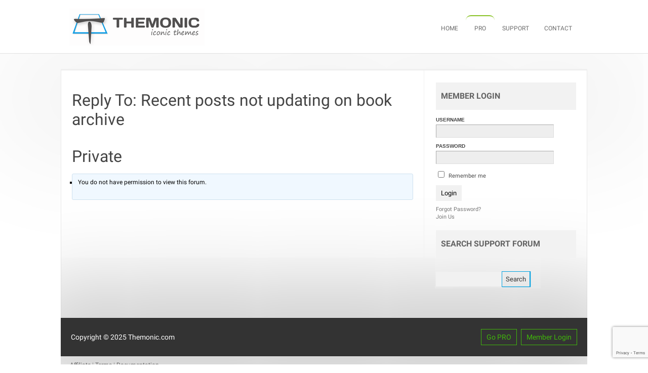

--- FILE ---
content_type: text/html; charset=utf-8
request_url: https://www.google.com/recaptcha/api2/anchor?ar=1&k=6LdNWsgUAAAAAN2fvEJ9lw6ANkRG8NypsoTqyQQP&co=aHR0cHM6Ly90aGVtb25pYy5jb206NDQz&hl=en&v=TkacYOdEJbdB_JjX802TMer9&size=invisible&anchor-ms=20000&execute-ms=15000&cb=5xdjg2ixl4zn
body_size: 45006
content:
<!DOCTYPE HTML><html dir="ltr" lang="en"><head><meta http-equiv="Content-Type" content="text/html; charset=UTF-8">
<meta http-equiv="X-UA-Compatible" content="IE=edge">
<title>reCAPTCHA</title>
<style type="text/css">
/* cyrillic-ext */
@font-face {
  font-family: 'Roboto';
  font-style: normal;
  font-weight: 400;
  src: url(//fonts.gstatic.com/s/roboto/v18/KFOmCnqEu92Fr1Mu72xKKTU1Kvnz.woff2) format('woff2');
  unicode-range: U+0460-052F, U+1C80-1C8A, U+20B4, U+2DE0-2DFF, U+A640-A69F, U+FE2E-FE2F;
}
/* cyrillic */
@font-face {
  font-family: 'Roboto';
  font-style: normal;
  font-weight: 400;
  src: url(//fonts.gstatic.com/s/roboto/v18/KFOmCnqEu92Fr1Mu5mxKKTU1Kvnz.woff2) format('woff2');
  unicode-range: U+0301, U+0400-045F, U+0490-0491, U+04B0-04B1, U+2116;
}
/* greek-ext */
@font-face {
  font-family: 'Roboto';
  font-style: normal;
  font-weight: 400;
  src: url(//fonts.gstatic.com/s/roboto/v18/KFOmCnqEu92Fr1Mu7mxKKTU1Kvnz.woff2) format('woff2');
  unicode-range: U+1F00-1FFF;
}
/* greek */
@font-face {
  font-family: 'Roboto';
  font-style: normal;
  font-weight: 400;
  src: url(//fonts.gstatic.com/s/roboto/v18/KFOmCnqEu92Fr1Mu4WxKKTU1Kvnz.woff2) format('woff2');
  unicode-range: U+0370-0377, U+037A-037F, U+0384-038A, U+038C, U+038E-03A1, U+03A3-03FF;
}
/* vietnamese */
@font-face {
  font-family: 'Roboto';
  font-style: normal;
  font-weight: 400;
  src: url(//fonts.gstatic.com/s/roboto/v18/KFOmCnqEu92Fr1Mu7WxKKTU1Kvnz.woff2) format('woff2');
  unicode-range: U+0102-0103, U+0110-0111, U+0128-0129, U+0168-0169, U+01A0-01A1, U+01AF-01B0, U+0300-0301, U+0303-0304, U+0308-0309, U+0323, U+0329, U+1EA0-1EF9, U+20AB;
}
/* latin-ext */
@font-face {
  font-family: 'Roboto';
  font-style: normal;
  font-weight: 400;
  src: url(//fonts.gstatic.com/s/roboto/v18/KFOmCnqEu92Fr1Mu7GxKKTU1Kvnz.woff2) format('woff2');
  unicode-range: U+0100-02BA, U+02BD-02C5, U+02C7-02CC, U+02CE-02D7, U+02DD-02FF, U+0304, U+0308, U+0329, U+1D00-1DBF, U+1E00-1E9F, U+1EF2-1EFF, U+2020, U+20A0-20AB, U+20AD-20C0, U+2113, U+2C60-2C7F, U+A720-A7FF;
}
/* latin */
@font-face {
  font-family: 'Roboto';
  font-style: normal;
  font-weight: 400;
  src: url(//fonts.gstatic.com/s/roboto/v18/KFOmCnqEu92Fr1Mu4mxKKTU1Kg.woff2) format('woff2');
  unicode-range: U+0000-00FF, U+0131, U+0152-0153, U+02BB-02BC, U+02C6, U+02DA, U+02DC, U+0304, U+0308, U+0329, U+2000-206F, U+20AC, U+2122, U+2191, U+2193, U+2212, U+2215, U+FEFF, U+FFFD;
}
/* cyrillic-ext */
@font-face {
  font-family: 'Roboto';
  font-style: normal;
  font-weight: 500;
  src: url(//fonts.gstatic.com/s/roboto/v18/KFOlCnqEu92Fr1MmEU9fCRc4AMP6lbBP.woff2) format('woff2');
  unicode-range: U+0460-052F, U+1C80-1C8A, U+20B4, U+2DE0-2DFF, U+A640-A69F, U+FE2E-FE2F;
}
/* cyrillic */
@font-face {
  font-family: 'Roboto';
  font-style: normal;
  font-weight: 500;
  src: url(//fonts.gstatic.com/s/roboto/v18/KFOlCnqEu92Fr1MmEU9fABc4AMP6lbBP.woff2) format('woff2');
  unicode-range: U+0301, U+0400-045F, U+0490-0491, U+04B0-04B1, U+2116;
}
/* greek-ext */
@font-face {
  font-family: 'Roboto';
  font-style: normal;
  font-weight: 500;
  src: url(//fonts.gstatic.com/s/roboto/v18/KFOlCnqEu92Fr1MmEU9fCBc4AMP6lbBP.woff2) format('woff2');
  unicode-range: U+1F00-1FFF;
}
/* greek */
@font-face {
  font-family: 'Roboto';
  font-style: normal;
  font-weight: 500;
  src: url(//fonts.gstatic.com/s/roboto/v18/KFOlCnqEu92Fr1MmEU9fBxc4AMP6lbBP.woff2) format('woff2');
  unicode-range: U+0370-0377, U+037A-037F, U+0384-038A, U+038C, U+038E-03A1, U+03A3-03FF;
}
/* vietnamese */
@font-face {
  font-family: 'Roboto';
  font-style: normal;
  font-weight: 500;
  src: url(//fonts.gstatic.com/s/roboto/v18/KFOlCnqEu92Fr1MmEU9fCxc4AMP6lbBP.woff2) format('woff2');
  unicode-range: U+0102-0103, U+0110-0111, U+0128-0129, U+0168-0169, U+01A0-01A1, U+01AF-01B0, U+0300-0301, U+0303-0304, U+0308-0309, U+0323, U+0329, U+1EA0-1EF9, U+20AB;
}
/* latin-ext */
@font-face {
  font-family: 'Roboto';
  font-style: normal;
  font-weight: 500;
  src: url(//fonts.gstatic.com/s/roboto/v18/KFOlCnqEu92Fr1MmEU9fChc4AMP6lbBP.woff2) format('woff2');
  unicode-range: U+0100-02BA, U+02BD-02C5, U+02C7-02CC, U+02CE-02D7, U+02DD-02FF, U+0304, U+0308, U+0329, U+1D00-1DBF, U+1E00-1E9F, U+1EF2-1EFF, U+2020, U+20A0-20AB, U+20AD-20C0, U+2113, U+2C60-2C7F, U+A720-A7FF;
}
/* latin */
@font-face {
  font-family: 'Roboto';
  font-style: normal;
  font-weight: 500;
  src: url(//fonts.gstatic.com/s/roboto/v18/KFOlCnqEu92Fr1MmEU9fBBc4AMP6lQ.woff2) format('woff2');
  unicode-range: U+0000-00FF, U+0131, U+0152-0153, U+02BB-02BC, U+02C6, U+02DA, U+02DC, U+0304, U+0308, U+0329, U+2000-206F, U+20AC, U+2122, U+2191, U+2193, U+2212, U+2215, U+FEFF, U+FFFD;
}
/* cyrillic-ext */
@font-face {
  font-family: 'Roboto';
  font-style: normal;
  font-weight: 900;
  src: url(//fonts.gstatic.com/s/roboto/v18/KFOlCnqEu92Fr1MmYUtfCRc4AMP6lbBP.woff2) format('woff2');
  unicode-range: U+0460-052F, U+1C80-1C8A, U+20B4, U+2DE0-2DFF, U+A640-A69F, U+FE2E-FE2F;
}
/* cyrillic */
@font-face {
  font-family: 'Roboto';
  font-style: normal;
  font-weight: 900;
  src: url(//fonts.gstatic.com/s/roboto/v18/KFOlCnqEu92Fr1MmYUtfABc4AMP6lbBP.woff2) format('woff2');
  unicode-range: U+0301, U+0400-045F, U+0490-0491, U+04B0-04B1, U+2116;
}
/* greek-ext */
@font-face {
  font-family: 'Roboto';
  font-style: normal;
  font-weight: 900;
  src: url(//fonts.gstatic.com/s/roboto/v18/KFOlCnqEu92Fr1MmYUtfCBc4AMP6lbBP.woff2) format('woff2');
  unicode-range: U+1F00-1FFF;
}
/* greek */
@font-face {
  font-family: 'Roboto';
  font-style: normal;
  font-weight: 900;
  src: url(//fonts.gstatic.com/s/roboto/v18/KFOlCnqEu92Fr1MmYUtfBxc4AMP6lbBP.woff2) format('woff2');
  unicode-range: U+0370-0377, U+037A-037F, U+0384-038A, U+038C, U+038E-03A1, U+03A3-03FF;
}
/* vietnamese */
@font-face {
  font-family: 'Roboto';
  font-style: normal;
  font-weight: 900;
  src: url(//fonts.gstatic.com/s/roboto/v18/KFOlCnqEu92Fr1MmYUtfCxc4AMP6lbBP.woff2) format('woff2');
  unicode-range: U+0102-0103, U+0110-0111, U+0128-0129, U+0168-0169, U+01A0-01A1, U+01AF-01B0, U+0300-0301, U+0303-0304, U+0308-0309, U+0323, U+0329, U+1EA0-1EF9, U+20AB;
}
/* latin-ext */
@font-face {
  font-family: 'Roboto';
  font-style: normal;
  font-weight: 900;
  src: url(//fonts.gstatic.com/s/roboto/v18/KFOlCnqEu92Fr1MmYUtfChc4AMP6lbBP.woff2) format('woff2');
  unicode-range: U+0100-02BA, U+02BD-02C5, U+02C7-02CC, U+02CE-02D7, U+02DD-02FF, U+0304, U+0308, U+0329, U+1D00-1DBF, U+1E00-1E9F, U+1EF2-1EFF, U+2020, U+20A0-20AB, U+20AD-20C0, U+2113, U+2C60-2C7F, U+A720-A7FF;
}
/* latin */
@font-face {
  font-family: 'Roboto';
  font-style: normal;
  font-weight: 900;
  src: url(//fonts.gstatic.com/s/roboto/v18/KFOlCnqEu92Fr1MmYUtfBBc4AMP6lQ.woff2) format('woff2');
  unicode-range: U+0000-00FF, U+0131, U+0152-0153, U+02BB-02BC, U+02C6, U+02DA, U+02DC, U+0304, U+0308, U+0329, U+2000-206F, U+20AC, U+2122, U+2191, U+2193, U+2212, U+2215, U+FEFF, U+FFFD;
}

</style>
<link rel="stylesheet" type="text/css" href="https://www.gstatic.com/recaptcha/releases/TkacYOdEJbdB_JjX802TMer9/styles__ltr.css">
<script nonce="Si_tABL0trVXYdHUbbcVbA" type="text/javascript">window['__recaptcha_api'] = 'https://www.google.com/recaptcha/api2/';</script>
<script type="text/javascript" src="https://www.gstatic.com/recaptcha/releases/TkacYOdEJbdB_JjX802TMer9/recaptcha__en.js" nonce="Si_tABL0trVXYdHUbbcVbA">
      
    </script></head>
<body><div id="rc-anchor-alert" class="rc-anchor-alert"></div>
<input type="hidden" id="recaptcha-token" value="[base64]">
<script type="text/javascript" nonce="Si_tABL0trVXYdHUbbcVbA">
      recaptcha.anchor.Main.init("[\x22ainput\x22,[\x22bgdata\x22,\x22\x22,\[base64]/[base64]/[base64]/eihOLHUpOkYoTiwwLFt3LDIxLG1dKSxwKHUsZmFsc2UsTixmYWxzZSl9Y2F0Y2goYil7ayhOLDI5MCk/[base64]/[base64]/Sy5MKCk6Sy5UKSxoKS1LLlQsYj4+MTQpPjAsSy51JiYoSy51Xj0oSy5vKzE+PjIpKihiPDwyKSksSy5vKSsxPj4yIT0wfHxLLlYsbXx8ZClLLko9MCxLLlQ9aDtpZighZClyZXR1cm4gZmFsc2U7aWYoaC1LLkg8KEsuTj5LLkYmJihLLkY9Sy5OKSxLLk4tKE4/MjU1Ono/NToyKSkpcmV0dXJuIGZhbHNlO3JldHVybiEoSy52PSh0KEssMjY3LChOPWsoSywoSy50TD11LHo/NDcyOjI2NykpLEsuQSkpLEsuUC5wdXNoKFtKRCxOLHo/[base64]/[base64]/bmV3IFhbZl0oQlswXSk6Vz09Mj9uZXcgWFtmXShCWzBdLEJbMV0pOlc9PTM/bmV3IFhbZl0oQlswXSxCWzFdLEJbMl0pOlc9PTQ/[base64]/[base64]/[base64]/[base64]/[base64]\\u003d\\u003d\x22,\[base64]\x22,\x22RUhcPcKWbGPDssKJecOGacOaw7Euw6JLWhwnR8ORwpLDmys/[base64]/DsMOXR8K/flFveE0nw7hlU8KNwqzDnGVTJMKjwoAjw5UIDXzChF1fe20RADvCp1FXag3DsTDDk1dCw5/DnU1/w4jCv8KuU2VFwo7CmMKow5FEw4N9w7RVesOnwqzCohbDmlfChG9dw6TDs0rDl8Ktwpc+wrk/[base64]/DijRuwpB6N1TCvsKmw7jDlcORdWXCqDzCpsKVHsOSF3skwpvDqMOOwozCkXEuDcOLAsOAwpXCkVbCujXDllXCmzLCrQdmAMK3M0V2BCIuwppIe8OMw6cqS8K/Yy04amLDiDzClMKyEwfCrAQTLcKrJVHDq8OdJU/DkcOJQcO5Ohguw43DmsOidQLCgMOqf2XDrVs1wpJLwrpjwqU+wp4jwp0Pe3zDglnDuMODIDcIMDvCkMKowrkKNUPCvcOuah3CuQ3DocKOI8K3CcK0CMO9w5NUwqvDjmbCkhzDjDI/w7rCoMKATQxdw41uasOzcMOSw7JUH8OyN2VhXmN7wpkwGzzCtzTCsMOkXlPDq8Odwp7DmMKKGi0WwqjCmsOUw43CuWLCnBsAXyBzLsKbLcOnIcOAVsKswpQ8wpjCj8O9EcKCZA3DqzUdwr4UUsKqwozDh8KDwpEgwqNLAH7Ch0HDmw/Di1LCsj5nwoEPKRcfFFBOw6s/A8KkwoHDrG7Cl8ONFEnDrhDCizXCjV5uZGsrQiYvwr8mV8KIQcOTw7ZtQiDChsO/[base64]/w6gQKUPCksKRwohOAGzDiMOrw5bCu8Oew4BHwr1mdFjDlTvCtTPCocO4w4rCuj8sXsKBwqHDklJNKxnCsQYRw7JoLsK4cndpRE7CvkBzw4VewqnDhAjDgVEpwrtfCE/CmX3CqcO0w6sFbWfDlcOBwo7CgsOIwolkYMO8ZhHDlcORADBKw70dSwptX8OiOsKLHWzDizQ+eG7CtHYXwpFYPUbDm8O9McO+wrLDjXTCjMOTw53CssK6GhoowrXCh8Kuwqp6wr92CMKFGcOYb8Ocw6xSwqrDqT/DrMOzOwjCszbDucKTOEbDmsODQsKrw5TClsOgwrcMwqpafVDDmMOvIHwfwpLCjinCs1/[base64]/[base64]/DmErCsMOhw7ckbMOcRkgswqMiHsOXFAYsw5bCp8Krw4PCpsK+w7YhesK2wpHDoQjDqsORdsOXHRzClcOtWxHCgsKpw6FXwrPClcOOwpwXMgfCkMKEVw42w4XCsT1Cw4TDs0BValE3w4tUwpAUa8O/DnTChl/CnsOUwpnCtjJjw5HDr8K2w6zCk8OyW8O5X0zClcKpwprCgMOew5tKwqTDnTYDcWpww5zDrcK3GwYiHsKow7tERkzCoMOyGHbCpF0Xwo4/wpFVw4NPFgI/w6HDrsKbFj3DpzEuworClChZd8K7w5PCgMKAw6Jvw7x1TcOJcV7ClQHDpmsUO8KHwq0jw4bDtil9wrY3TMKrw7fCq8KAED/Dm3lFw4vCp0d0wpBEZETDkDXCnMKXw7nDh2jCmSzDrSVieMKSwo7CjcK7w5nChy8ow4zDk8O+UR/CtcOWw6bDvcOaexkPwq3DiVE0AgoAw7LDh8OBwpDDrEFINXjDoDPDsMK3PcKuNHgkw43DrsKGKMKKwolBw5plw6/CrUTCqH0/DwXDgsKqecK3wpoSw6vDtFjDu3QSw6jCuiPDp8OPNgZtKAgfNXbDgUFswrjCl2rDtMK8w4XDpAjDksOOZcKJwojCusOtIsKSBRXDswwCW8OuWELDhMOAdcKuKcKZw4DChMKbwrIPwonColHCgzl2dUZdUV/[base64]/DtjbDlMO3Nnp9UBxhwr3DsENpw7bDhcOGwqMjwqnDqsK8dWpfw7wzwpN6VsK0DnbCoGjDrcKRRFNxHkjDh8OnfibCkFgTw548w5kkIBMbYnvCncKNVCTCg8K/[base64]/[base64]/wpJdwpjCnC3DpR5EQyjCqwbCg8Kdw5Fmw5jDlBbCu24ewp3CpMOew53DszVOwoTDqF7Cu8KFbsKQw6/DncKjwqnDjmYXwoYEwpvChsKpRsKOwqDCiBUuJSRsRMKVwqdRXAsXwoBXS8KZw7PCssOXMRbCl8OvCMKLQcK0CFNqwqzCtsK1eFXCl8KKMGjCksK7bcK6wos7ahXCpsKjwq7DvcOGWcKXw4MWw5c9Lg8KJXAXw7/[base64]/d8KYwrYPw7w/[base64]/CqMK4YsOwY2fCmMOiw7Bcw7JUwqFGw71Vw6ECwqVswoYNLmBZw4tiLzMXejHCmTkGw7XChsOkw5HChMKkWsOcPcOww6xsw5hjb3PDmBM9CVw3wqbDvTcdw4LCk8Kdwr8pfwMfwo/[base64]/DqFDCjjJ/w6rCvSvClcKNw67DhxMoYcKSbGwRS8OYVcOSwofDlsKBwpILw6DCqcKwEhDDhxZgw5rDgVV3YsKbwoNzwozCjAzCpHdwdBwZw7bDgMOBw4Zuw6Mqw4/[base64]/DoQHCl1LDiFfDnsOUw4jDgMOawqJAEsOZPwhGRlBNPh3CkmXDg3fChHvCi3AbM8KjH8Kbw7fCoBPDvHfDlsK+RxLDosO1JsOZwr7DhMK7csOJM8K3wocxLFsxw6vDvGHDssKVw6LCkS/ClnPDliNkw4rCs8OTwqA4e8KCw4vCuzHDmMO5PR/CpcONwph/[base64]/wq4Kw5cJRQ7DvX3DrsOJFTTDlMO4wq/Csz/DoX9/VgwtPGDCr2nCtcKPdTZDwqnCqMKCAw1mJsKZKGkiwqVBw7B7G8Olw5nCrhIEwq0OcULDiR/[base64]/DrgzCnWsdwrpsw4TDhsOAYwYqP25fMcOqfMKAK8Ksw5/[base64]/McOYw4nCpGbDo8OWN2d2wqMxwoPChgDDqBZkV8O/w6fClMO/JUrDn8KYYDzDqsOLRhbCjcOvfHrCnU8fNMK9ZMOEw4HCgsKZwoHCv1fDhsKfwrJSVcOIwrB0wqPCjU3CsDDDi8KwFRDCnT3CisOxJVPDrsOmw5LCv0RfOcOpfgnDqMORbMO7QcKfw5MzwrR2wqzCscK+woPCiMKSw5oUwp/Ci8Orwp/DhnDDnntpXyx2dmlQw4pbesOjwotHw7vDgWoNUFPDklQiw4M1wq87w5LDoz7Cq0s4w5XDrHwewp3CgHnDu3IawotYw75fw6hXfS/CisKFUcOOwqDCm8O9wrFEwq1jSBw7UjhmanrChSQzeMOiw53CkzYBFTLDuDUQScKqw6/DscK4asONw5NBw7Y/[base64]/CssOWw5whwpYmw6EJwo48EMKbwpfDicOGw6ELNAlxe8KTcXrCr8OjFMKVw5sAw48Bw41pX04owpLDssKXw53Dhwk1woFbw4RZw512w47CtGbCrxrDg8KLTBPCisO4f3HCqsKnOnLCrcOiamd5e1c5woXDmTc0wrILw5Fkw5kFw7RqbjLCi306JcOCw6DDscOuYMKrch/DvF84w7YgwonCrMOtY14Aw6vDusKrGUbCg8KWw47CljfDi8KFwrMjG8KtwpprUyfDrsKXwqfDmBHDizbCl8OiH3/Dh8O8a3vCpsKfw4o8wpPCpgNEwqLClX7Dui3Du8OIw7/Dr04Rw7/Dg8KwwpLDg1TCnsKlw6PDjsO9asKRMScEG8KBaH5BPH4Rw4Jzw6zCpxzDmV7DhsOIUS7DphbCjMOqO8K+wrTCmsKnw6oqw4PDo1LCtkwCVGs5w5HDjALDrMOLw4rCusKEbsKtw6AYa15KwpQoBBp/ACNcMsOwNzDDmsK0cxMewrQ7w63Dr8KrXcKEQDDCpDVvw4lUDmzCnCM4esOVw7TDrEPChARzRsOXWjBdwrHDg2wuw5EXXMKSwqPDnMOiOMOjwp/CgVLDhTNGwrhXwoLClMOywohgWMKswpLDjMKFw64+PsK3fsOoLlPCkA/[base64]/[base64]/DnQzCq2cfwp3DncOjw5Edwq7Dolg7JMKofWk5w4ZKRMOgIyPCvMOWPxLCpHsuw4pBRsKnPMOow65KTcKqYw7DvFJ2wpgHwoJxUBVteMKkccKywrxjWcKCbMOLZgYrwo/DtDLDosKJwpxgHGYdSjsbw6zDssOxw43CvMOETH3Ds0FxbMKYw6ZQeMKDw43Crwsyw5TCj8KTOApTwrECRcKudcK+wrZsbUTDv2wfY8OwEVfCp8KRDsKreHfDpnXDuMOCcSAjw4R/[base64]/Cl8K7YxvDnMKbwph7w6TCtR4wEcOFw7hHLyLDmcOuPsOEJ2rCrWUicmtWRcOhYcKiwroHVsOLwofDg1Npw7jDpMKGw47DssKiw6LChcKldMOEV8OhwrZYG8KFw6ZTTMOkw4jDvcKPZ8KWw5IYL8Kow4g8wrjCssOTEMOQOgTDhUcSPcKXw6dMw71Gw4t4wqJYwo/CpHNRXMK6WcOIwqEcw4nDk8O/PcOPbX/DrsOKw4nCqcKowqMcE8KEw7LCviQ9BsKfwp44VS5oKcOWwo1mCgwswrUkwpxxwqnDvsKnw5dHw45nw4zCuBhIXMKRw6PCjcKXw7LDmwjCucKBDk1jw7c7M8Kaw4FSLVnCvxPCpHAhwqDDoADDl0vCjcKcbMO7wrkbwobDkVXCok3DisK/YADDg8OpQcKywp3Dg29PFWvCh8OPcwPCk3ZMwrrDn8KyWD7DgsOfwoBDwrAHY8OmIcOyPSjCnUjDmygSw7ZfYCvCvcKWw4zCl8OQw77CgsO5w6Qrwq9Fwp/[base64]/UcKAw64+An3Dj3JiwqUvw6nCm8OZOyU6U8OOGibDjnbCiidPIw4zwo9Rwr/CgjfDgi/DplRuwqvCgGPDgjJHwpYFw4HCqSjDnMKxw6k5Em0tP8Kaw4nCt8OIw7LClsOSwrTCkFoPZcOPw594w4zDj8K1GUthwrvDik8nfMKTw73CpcONfsO/wrMrKMOSC8KabUlCw5YkHcO2w4bDnzDCv8KKYAkXSBZLw6zChwhNwoTDiTJuR8K0wpF2ZMOhw6TDrgrDjsObwqDCqUpNAnXDmsKSJgTDuEVYPz/DusOTwqXDusOBw7XCjgjCmsK8CBHCr8Kfwo5Lw47DuXhhw6AAH8KGbcK8wq/CvsKgU2tew5/CgyUpdgJcYsKhw4VXZcKBwqzCh3fDvBR0KsKUOBnCo8OdwpXDqsKtwonDnl4eVTcvewlSNMKdw7h2bH7DqsKeI8KbQ2DCkjbCkQHCi8Ojw7jCqnTDs8KRwp/Ds8OFLsOZYMOZCGzDtFA9UcOlw6vCl8O1wo/DncKGw75rwqtUw5/[base64]/wotGCsKjw7LDpWoPw4LDswwqwq/DnDQ/wpZMHMK4wpIvw4Z3XcORTk7CngZgUcKgwoLCqcOuw7jCh8Oqw7dofT/CmcKNwqjCnCxBX8OZw6tTQ8Osw7BwY8O/w7TDoQxcw6NuwrfCliFnesOJwrXDpcOJFcKIwpDDtsKhacKwwr7CqjNfc2oedgLCu8Osw4FJGcOWK0x3w4LDsWrDvTPDpXUBbcKFw7kmRMKUwq0Xw6nCrMOdK2bCpcKAJWDCpEXDisObL8Oiw73CkB49w5TCgsO/[base64]/CtMOPwo4/VhNUwo3ChVtvwqLCvsKyMsOywrIPwpFUwoRIwplxwrDDnW/Clg/DiQ3DjgXCtBlZD8OAFcKjS1rDiAHDjAMEA8KEwqnDjMKwwqFIWcOjWcKSwqPCvsOvdW7DmsO/w6czwoNNw7bCisOHVRbCl8KKAcOaw7bCusKqw7kCwoYjWjDDjsOGJmXCnjLDsmo1YhtXecOlw4PCkmNxa1vDncKuIMOUHsOzBRo/SkEQUA/CjHLCk8K0w5zCoMKwwrRmw57DmhrCvl3CrB/[base64]/CncKbw7LDqWLCm2DDm8KGwoQlw5BUwrx8PsOQwo/DjA4QRcKAw6UySsO7H8OFbcKLciI1H8KJDMOfSwg8bllOw55Mw6fDsHQfRcO7AGolwpdcAUTCgjfDpsKtwqYGw7rCnMKpwoLCuVLDt1g3wrIPb8O+w5pOw5HDosOtL8K9w4PDpDQ+w4s3FcORw7R/RyMjw5LDisOaIMOtw5ZHWDrChMK5SsKPw6fDv8OjwrFkVcO5wrHCucO/fsKqfV/[base64]/w4Ixw710Jj3DlMOlDBXDtsKBDMO3wr7DkmsEVcKYw7BZw4UXwpc3wqs6OlTDkDfDlsOoHcOGw4YzfcKVwqjCksOywr4twqwmVyYywrrDvsOnVx8ZZjXCq8Oew5Ilw7Y6Y1EnwrbDm8OEwpLCjR/DisOpwq10NsOeFiVYCy8jw6vCsk3Cg8KkdMOlwooFw7FNw7FgdFvCmkpVIDVVQVfDgC3DksOXw70AwozChMKTR8OTw693w5vDkVzCkl7DtHNiZy5lC8OnFmJhwqHCtlN0EcO3w6x/HV3DsHFWw6Q5w4JSBwjDhz4qw7rDqMKWwo92EcKUw4oKbh7DviRFO1lSwqbCtMKmYVUJw7jDmMKZwprCo8OEK8KKw4DDnsOEw7N6w6TChsKhw4M4w53CvsOzwqzDjwQZw6/CsknDj8KPKk3ClCnDrSnCpBFsCsK1M3XDsE5vw51xwpt9wpfCtFITwoRGwqTDhcKVw49gwoLDrsKSITdxLMKjd8OdEMK3wprCg03CpinCnHwcwrnCtn/DsGY7d8Khw57ClcKkw6bCk8O1w4TCsMO+asOFwoXCkFDDihrDiMOYCMKDCsKKAChBw7rDhkPCtcOOUsOBQsKfIQULQ8OMasK9fDHDvy93YMK0w5/Dn8Ozw7HCu0Iew44dw649w78Zwr/[base64]/Q8KGw6wuw7PCvTgtBglvO8OFwr5aYEFCaQJAw5lywpQTcUlJHMO1w55Dw78sH2hGChJ8HwLCv8O7Gn8Rwp/DsMK1D8KuKUDDnS3CswwQYwPDocKefsOOS8O6wr/Clx3DkhJ/woTDlTPCpsOiwrYUUMKFw4FIwq0kwozDg8Orw7HDqMKgOMOvES4OGMOTInodR8Kmw7DDj2zDi8OUwrHCoMO3CD/CrQM4RsOSLiPCgMO+NcOKWGTCocOpQcO6McKKwrvDkl8Aw5JowoTDmsOlwrBKZgrDv8OQw7MvJjN2w4BLCMOvIzrDnMOnV0dYw4nCvHQ8CcOHPkvDgMOKw4HCtQDDrUzCjMKjwqPDvWA/VcOqG2zCkXbDvMKSw416wp3DvsOEwqonT3XDjggpwqAcNsOzaCYqS8OowpZ6cMKswp3DnsKVbFbCsMKLwpzCnTLDmMKKw7fDtMK3wpk8wrd8Shlzw6zCoih8fcK+w6/[base64]/wolKwq1QDMK1w5sZw4l3w7wwX8Ktw4/Ch8KhUWs4wqIgwq7DsMKDDsORwqPDjsKswoVJwr/DkcK3w6zDqsOpBQkGwqBIw6gbWylDw6AfEsOSJMOAwql8wo5fwrjClMKPwr0AccKawpjCksKwYl3CrMOvExNOw48cKH/Cg8KtO8OjwrDCpsK9w6jDkHsNw6vCnMO+wrEvwr3DvD7Cv8KXw4nCs8Kzwo5NEzvCrjNQWsOsTcKoacKMPMOXR8O0w5wdOArDvsKqX8OYW3RMDMKXwrs0w6LCuMOtwoQ/w4/CrsO+w5vDmAlQdyNAaAIWByjDmcKOw4HCmcOaNx9CNETCvcOcHTdjw555GVJkw516dgtuBsK/w43ClAsLRsOgR8OLXcKHwo1Qw4/[base64]/CsQIqwo1twoPDomljwrIvGywEw7gmwp/DkMKww4fCnClpwosuIcKPw7s8G8Kswr3ClcKzZ8K4w50scFcyw4DCp8O0UzLDucKsw556w4zDsH46wollYcK5wqzCkcKpCcKUHBfCuSVnTXrDkcK9J0jDrGbDn8KAwo/Dh8O/w6YRYjTCoUPCuFI3wqx7Q8KtGMKKLWzDmsKQwqA8wopMdG/CrWvCr8KMLxJkPQgkJnHCmcKGw4oJw5XCt8Kfwqw/[base64]/[base64]/CsQnDmTDCosOfOMOeYcKjwqBrwrrCtw9CJXd5wrlNwrlGG0NuVVl/w6s0w69Nw5PDgAcxPW/Ci8KHw75Rw4oxw63CjMKIwpHDr8K+bMO1XC91w7Bewo4yw5EKw5hDwqfDmyXCoH3ChMOew4xJOFFywonDtcK+bMOLcHt9wp8PPh0kZsOtRCE/a8OXfcOiw7fDscKnZGDCh8KLGQMGc0FJwrbCrGzDkEbDjX8kLcKERzbCj2JXQcKqNMOHGcO2w4fDtsKYIEQRw6LCgsOgw5cCeDNiXknCpSN9wrrCoMOYQlrCplNBGzrDsUvDnMKpPBpEHVfDlUxYw64BworCpsKHwo7DkVbDiMK0K8Ozw5jCuxQ/wrHCgmjDhX4/An3ColV0w7InD8Ovwr4Fw7xHwpx+w7A5w7ZNMMKjw5skw4/DpRUGEiXCjcKZGMO+AcOrwpMpHcO2PB/CpQBrwr/ClCbCrk5nwqlqw70nLEQESTnDnDLDvcOXGsKfZDzDpMKgw6dGLR1Uw5fClMKOYyLDoAVQw6rDkMK+wrvDkMKsW8KjJ1hfbVJdwo4owr1nw5JVwq7CqHzDkXzDlC1xw6/[base64]/U8OnP0zDi8K8w4xpFlJrHBjCrhjDi8KAEB3DvHpWw4LCiQHDjlXDq8KXC2rDiGDCrcOKZWAwwocfw7EzZ8ORYndYw4/[base64]/DusOMw6vCgMOJB1LDqyZ7w4bCt8OiJcOHw5w/w5DDj2HDrSDDs13Co3lrVsOIVQHDv3BKw77DnCMlwppewpgoIUDCg8OtDMKHDsKJUsOQSsKxQMOkTgZyLsKtb8OOahh+w5zCp1DCkHfDmWTCk0XDn3xDw7oBFMOpY1ohwp7DpRhdC0/Cj0IuwobDm3fDgMKfw7DCvWArw6PCpQw7wrjCr8OiwqjCuMKzcEHCjsKuPDwqwq8SwoN/[base64]/CtMKBZsOICWPDmMKDw47ChcOiw63Dmz4gw6FCfElVw6tLD2woQSDDqcKvPj7CtVHCmxTDiMOnWBTCucKCL2vCgn3CoyJoLsOdw7LCvWLDnQ0dG0vCs0LDtcKmw6AcCHBVZMKQVcOUwoTCsMKUegfDnCrChMOnM8O/[base64]/[base64]/w7TCtAfDh8K/Q8O0w5ULfX7CjcO7VBgGw6Zlw6nCoMK5w7vDp8OcbMKkwoNxfjvCgMOQZsKmf8OWV8Oywr3CszTCjsOfw4fCo1J4HFwFwrlgYQ7DnMKrESpjH2wbw4hjwqjCucOEAAvDhMO6MmzDjsOYw63CpQbCiMOyesOdLcKlwqhQwroDw7rDnB7CkX/CgcKJw79CfmFoPcKIw57DgV/DksK0Jz3Dp0sGwpDCo8OZwqQ1wpfCj8KQwovDoxPDpnQVd0PCvxUFIcKMUMORw58IXcKoZsO3GGYHwq7CtcOZaEHDksKKwpgkeUnDlcOWwppnwrslDsOvI8KZTQTDkls/[base64]/w67DnjokwqlOA8Oqwo/CjFbDm8OoUsOKw43DuQQBNVTCicO6w6jDm2UKbXLDicOSJMKcw51OwpfCuMKQXVbCqn/[base64]/DpMK6XzAfVzA6wr4EPQ0Mw7gNwrtnCsKLOMOpwpQXCGfCiRbDtn/CuMO8w4VaPjsdwpXDjcK1MsO2Y8K5worCncK9aHZODg7CgmDDjMKdXsOOZsKBCETCsMKPFsOqcMKlM8Okw6/DozzDvngvZ8ObwoHCoDLDhAcKwofDjMOkw5zCtsKdDnjClsKXwqwKw5zCqMOdw7TDhVnDtsK3wovDoxDChcOpw6HDp1TDvsOqXynCpsOJwpbDqlPChFTCrwYow4pWEMOVLMOAwqnCgjrCrMOnw7EKQMK6wr3DqcK/TWMFwr3Dmm/Cr8KewqdvwroKPsKVc8KGK8O5WggBwqJ6DMK+wo/CgX3CkgNLwrjCoMK4asO9w6A1ZcK+diA4w6BYwrYDT8KbNMKzeMOGeW5RwpbCu8KwHU8VekJbRDxlanTDqVgCCsOtY8O0wqPDq8K/ah5xdsOjGwQKLcKXw6nDhjpSwpN1JgnClGVbWkbDpcOyw6nDocKNAy/CnlZvPATCqlfDhMOCFk/Cn1Rgw6fDnsKiw7bDu2TDrhZywpjCs8OXwptmw7fChMKsIsO3CsKcwpnCs8ODSyIqVELCmsOwKsOvwoxRF8KuOWjDv8O/G8K7MBfDiFzCgMO3w5bCo0PDlcKGDsOlw6fCgzgECTLCvDULwpbDrsKlWMOaD8K1LsKyw63CvVjDlMOtwpfCr8OuNGlqwpLCm8KXwq/DjzgqZMKzw7TCnRgCwpHDicOXwr7Dv8OhworDoMOwTMOFwonCr2DDq2LDrCMNw5Fzwo/[base64]/CoMK7AEsuw54eFD/DrwDDmcOuF8KSwoDDoi7Cm8Orw7J9w7VIwrkVwrFMw4LCpDJVw7tQQThywrvDucKAw7jCqsKRwo3DncKDw75DfGIEbcOPw6gbQEhpABhwLRjDtMKqwos5JMKZw4QvS8OeQEbCuUbDr8K3wpnColgbw4/CsBJQOMKJw5nDoXMIN8O4eF3DmsKSw7XDqcKXE8O9P8OZwr3CkxbCsT5lJizDpsKQEMK0w7PCiE3DiMO9w5wew7LCqWLCrUzDvsOfQMOew6MaUcOgw6nDlsO5w6JewpDDp0TCqC5wUHkZDWA7TcO7dWHCoyfDtMOowojDnsO3wqEDw7fCqhJGwotwwpjDqsK/RBQVGsKOPsOwecOJwpnDucONw7jCm1PDmRdnNMO3FMKkc8K2F8OJw63DsF8ywprCqE5mwqs2w4EIw7nDtMK7wpjDrw7CsQ3DtsOjNxbDgi/Dg8O9B10lw51Kw73DlcOrw6hgEgHDuMOON11ZLBwYL8OVw6hewqg5cyhKw4gBwprCosKawobDuMOAwq87W8K7w6QCw5/[base64]/DijrCnMK7S8OMFsOqw4PDtcKLO8K1w6PCu8OJM8OKw6vCk8OJwpXCm8OXdjUaw7rDqQbDn8KYw5IHcMKkw7YLTsO0X8KABRbDpcOEJsOeSMO0wrhBS8KvwqPDv3klwolMJ2wdKMOvDBPCpnpXKsO9GcK7w6PDiSbDgUvCoEBDw4bCtG0jwr/DriFyZUPDusOLwrorw6dlfRvCr2thwrfCjn4jNGzDn8Ogw57DqzdTScK1w55dw7HCmsKGwpLDgMO/F8KQwpQgIcOcWcKORMOTHVd1wrTCscKPbcKdVz4cFMO8Hh/DscONw6slcB3DhXjCgRbCh8K8w5zDjTzDoR/CocO5w7grw5wBw6YPw6nCl8O+wpnChQYGw4N7ZC7Dn8KVwpNDY1I/fE1DQk3DgMKqanMuGQgTe8OTKsKPPcKbR0zCicOBM1PDuMKhB8K1w7jDliBxAWwUwoUdZ8O6w6/[base64]/[base64]/Di8O3w4MfJcKtPyLDiErDsMOxw5vDh2nCm8KeRyjDuDrDgBV/c8KUw6smw6whw4MqwoR5woYzY3pxWlxQRsKJw6LDlsOsTGXCpiTCqcOkw4Ruwp3Cr8K2bzXCv3gVX8KXIMOKLDTDtDgPAsOuISrCtBDCp1EHwoJiZH3DhxZMw7AaVSHDs0rDq8KpTRfCoWTDvXLDpcO+MkgGE2o9wqJBwoAvwoJmTRUNw4nCjsOqw5/DuiQFwqE9wpPDg8O6w5wqw5rDtcKLR3UdwrpZaThwwoLCplZqX8OSwqrCkFJsSG3Cr1FJw73ClkBpw5bCn8O3XQZgQDbDrgDCkg49cDUcw7BZwpJgMsO6w5XCg8KDVVREwqcPRBjCtcOKwq4+wo9BwobCmVzCh8KYPRzCjBdyW8OiQhzDqzcGIMKZw7x3dFB/R8OXw4JIPcKeFcOyBlxyDVHDpcOVf8OfYHHCncOZExTCrwDCmghcwrPDrEkGEcOswo/CuiMJBCAaw4/DgcOMfRU4M8OfEMKLw5rDvFDCusK9aMOTw6NkwpTCi8K+w6TCokHDqW3CoMOaw4jCmhXCiDXDtcO3w6Amwr46wo8XV04vwrjDvsOqw4g0wpXCisKVGMOMw4pXCMOywqMRMHDCpF9Bw45BwpUBw5kkwrPCisOyOl/ChTjDpB/ChSTDnsKZwqbDisOJAMO4KsOdeno5w5pKw7bCsnzDusOtFMO/wqN+w5LDnFN3L2fDkS3CjnhfwqLDg2ghJw/[base64]/DslFYLwrChAhhN8KmVxRww5DCr8KbETnDgcOHKcObw4DCtcOIEsOMwpAhw4/[base64]/w65EO8Ocw4cqw5oow53Dg8K7AFp1wpDCkE0+csO7OcKDPMORw5/CnFgqeMK5wobCnMKsA0NSw63DrsO2wrVNbMOsw4vCj2YSZ3fCuEvDgcOrwo01w4zDlMOCwqHDszTDmn3ClzbDl8Ovwo1DwrhydsKVw7BsayMzUsKtJ2xeFsKrwpF4w6jCmhLDnV/Dg3HDqsK3wpPDvWzCtcKQw73DoXnDr8Oow77CmiMgw4cOw6Niw5FKeXQACcKGw7UPwozDicOhw6/DsMKuZBfCoMK2Zxo5XsKrbMKEUcKhw4BFEcKSwp1NDwDDm8KbwqLChWRBworDvHLDsgzCu2sYJmJ1wpXCiEjCiMKmXMO1wow1D8KiAMO+wp3CnFJgS2QUH8K9w64cwphjwqsKw7vDuAHCncOKw4Uqw7bCtBkVwpM4QcOQJF/Co8Ouw6/DgyzCg8KSwovCuAJIwoNtwpc0wqZSwrMBKsOuX0zCulfDucORCiXCp8KrwpHCoMOwHQxSw6XDgQdCQRrCiWvDvAp7wodowoPCjcOOARFuwocPbMKqQArDi1x3dMKxwqfDkXTCmcKQwrRYai/CmAFvH0rDrH46w6LCijZzw5rClsKIembCh8Kww7zDuSVgKG0hw6VMNWXCvzA1woTDp8KmwonDliTDsMOrcHPCt1LDhkwyMlsOw7IIHMO4FsONwpTDqy3DgTbDsWJ9emA9wrguJsKewql1w4QCQlVzOsOeYEDCrsOPRwA/[base64]/CnUA2wpzDj8Otw7/DjC3DssKXAkMqS8KtwqLDrFBVwq3DmMOxwovDrsK+PC3CkEReKnV8WlHDmXjCkkHDrHQAwrQfw4LDqsOOfGcCwpTDtsORwqVlAn3DpsOkW8OSVcOtBMKZwrpTM24Xw7hbw6vDtWHDvcKIdsKOw4XDv8KSw5/[base64]/[base64]/DpVrCn3vDqMKJMMO4cmloYnM8wqnCpVBqwr3DqcOwbMKyw7fCrUc/w5VLS8Okwo0uAW9WRS/DuF/Dn2QwcsONwrQnRcO4wqNzegTCjDQTw4HDqcKSOsKlS8KKb8OLwrPChsKFw4ttwpkKTcKtd2rDrx1qw7HDgWzDsCsmw7kEEMOZwp9/[base64]/Dn8K8w5QOwpdkJ8OeCGhUw6HCjsOYw4fDklQRw447w4rCh8OMw6NLNFPCvsKCCsOtw6F/wrXCuMKjJMOsOUt3wr4YDFdgw4LDhUXDkiLCoMKLwrI+MnHDhcKGCcOCw6BANXHCpsKAEsORwoDCt8KxAcOaATkMZ8O8BgpWwq/DsMKFPcODw4Qge8KHJ0F+UXtWwqQfYMK7w6PCmE3ChiPCuUkFwrzCvcOUw6/CosORc8K4QxcOwpEWw6s/RsKlw5s0JgRgwqhTPmEdDMKVw4rCm8OcKsOIwovDiRrDuzjClQjCsxZMe8KVw5k7wroRw5cpwq5mwo3DpTzDgHpaP0dlFS3CnsOjasOMeH/CisK2w7pOPQMdIsO7wo0BIVQowrEACsKrwp8/LBHCtkXCmMKzw6JwcsKrM8O3wpzChsKewo0JC8Kne8OgZ8KUw5MeQcKQMQI/[base64]/wo4OwoQ5wqDCnsOLw7g5S8OBMMODGirDpcOZw518OcKeKQZ+e8OTNHHDrgUfw7sqG8O3E8OewrZPIB0ARcKzQh/[base64]/DhsODw5Rmw4h7w7MxwockOQllU3DDi8KCwrJgQ3vDocOcWsKgw4DDnsO2TsKlGBjDnFzCiSQnworCm8OZaRnClcOQfcKswr0pw6/DrQwawqpYBnAIwobDijnCqcKWVcKAwpLDhMOpw4bDtz/Di8OPC8OpwoAmwoPDssKhw67DhcKiPMKqcV1TdsOqIzTDikvDjMKhb8KNwqTCi8OEZjExw5/[base64]/CpB1/OjUswqnCs2Qzw7/Dl2DDnsK8wrsDWgnCp8K0DR7Do8KdfU/[base64]/SRrDnj0sbcOeCsOZIcKgw74vCwfDgsOJw6LCicKbw6LCnRrCjCrDoSvCq3bChjbCq8OVwofDiU7ChUdDUsKOw6zCnRvCqgPDlVskw7A5wpTDisKtw6fDlBYtUcOsw57DucKJUsOJwovDgsKhw4/ChQwJw4BtwohNw71AwoPCnC9Iw7BFC3jDuMO0Ei/DqRTDu8OtMMOnw6dkw7Q9F8Oqwo/[base64]/DmDTDjcOfwrtOUQrCnUh0w4JUwpxiXcOtJjPDil7DkMOJwrQjw51tQz/Du8KEPXLDmcOEw5/Cj8K8RXRmK8Kkw7/[base64]/CjMObBXzCvsOOw4LDhzHCpcOOw6LCi8Opwr0WKDjDp8OFWcO4WizCvcKUwpnCixQrwpjDk1kkwo7CticVwoXCosKywpF2w6YDwpPDh8KfdMOAwpPDrxpow7I6wr1Sw4/DqsKvw7U/w6hhKsOMPijDpkzCocOgwqQawrstw6d8wokhdSoGPsKNFMOYwr45FBjDiRbDl8OUb0AZE8K8MWd5w6MNwqLDiMOCw6HCvMKyAMKXKcKJYl7DmcO1MsKqw5/DnsOEHcOwwqrDh1PDuWvDgAPDqjAVOsKzHsOwSA3DgMOBAgMFw6TCmTvCiSMmwpnDpsOWw6oqwrXCqsOSA8KSMMODJ8KFwpgNPDPDu35heRzCnMO+aVs2FMKCwpgRw5FmVsOaw51aw7V/wrtMQ8OZO8Knw59WVTBDw61jwoPCv8OybsO9ZzPCn8OJwp1Tw4TDncKNd8Osw4jDg8OMw4M/w7zChcOYAm3DhF81wovDp8Kfd2BJKcOaI2/DkcKCw6Jew6PDjsO7wr5MwrTCqn12wrIzwpwaw6gMfB/[base64]/[base64]/Ci8KHay/DmT1JI8ObYMKOwo/Cn8KQdRkgM8O/[base64]/DgMOgw5MIHcObX8KCCsK3w4FlWMKXw7PDq8KiQsKBw7DDgMOUG0zDmsKFw7YnO3nCvTbCujc9C8OwcnInw73ClkzCi8OxOzPClHNVw6RiwpLDqcKuwrHCsMKjdQjCoHPCr8KJw6jCvsO3fcOBw4QXwq/CisO1eA\\u003d\\u003d\x22],null,[\x22conf\x22,null,\x226LdNWsgUAAAAAN2fvEJ9lw6ANkRG8NypsoTqyQQP\x22,0,null,null,null,0,[21,125,63,73,95,87,41,43,42,83,102,105,109,121],[7668936,356],0,null,null,null,null,0,null,0,null,700,1,null,0,\[base64]/tzcYADoGZWF6dTZkEg4Iiv2INxgAOgVNZklJNBoZCAMSFR0U8JfjNw7/vqUGGcSdCRmc4owCGQ\\u003d\\u003d\x22,0,0,null,null,1,null,0,1],\x22https://themonic.com:443\x22,null,[3,1,1],null,null,null,1,3600,[\x22https://www.google.com/intl/en/policies/privacy/\x22,\x22https://www.google.com/intl/en/policies/terms/\x22],\x224TfPAsiQVoTBtNM0ZBp/hAP5/4dFY8WsaDcyVB2qyUA\\u003d\x22,1,0,null,1,1763151915124,0,0,[163,172,237],null,[145,64],\x22RC-l5d5C6OMU-mDAQ\x22,null,null,null,null,null,\x220dAFcWeA5UB0rcUSgCgZYed7mxg5eAEaM7RTFPv1bkCUp6CbNjWTO6M4V_6u_b8HdBoLjmCfMOo4ZqHL1FyiXzrBkkPkceJLSHUA\x22,1763234715101]");
    </script></body></html>

--- FILE ---
content_type: text/css
request_url: https://themonic.com/wp-content/cache/autoptimize/css/autoptimize_single_d3aecdb1f3b3a2f288c0225f5c6fd8ef.css?ver=6.6.4
body_size: 710
content:
.themonic-shortcode{margin:0;padding:0;border:0;outline:0;font-weight:inherit;font-style:inherit;font-size:100%;font-family:inherit;vertical-align:baseline}.themonic-shortcode p{margin-bottom:20px}.themonic-shortcode-clearfix{clear:both}.themonic-shortcode-button{display:inline-block;text-decoration:none;background:#f9f9f9;line-height:18px;position:relative;margin:0 10px 10px 0;background:url(//themonic.com/wp-content/plugins/themonic-shortcodes/includes/../images/button-overlay.png) repeat-x left top;color:#fff;text-shadow:1px 1px 1px rgba(0,0,0,.2);border:1px solid rgba(0,0,0,.1);box-shadow:inset 0px 0px 3px rgba(255,255,255,.5)}.themonic-shortcode-button:hover{color:#fff;background-position:left -100px}.themonic-shortcode-button:active{top:1px;box-shadow:inset 1px 1px 1px rgba(0,0,0,.2)}.themonic-shortcode-button-size-small{font-size:11px;padding:4px 12px}.themonic-shortcode-button-size-medium{font-size:13px;padding:7px 15px 8px}.themonic-shortcode-button-size-large{font-size:15px;padding:11px 18px 12px}.themonic-shortcode-button-edge-rounded{border-radius:4px;-moz-border-radius:4px;-webkit-border-radius:4px}.themonic-shortcode-button-colour-red{background-color:#b34141}.themonic-shortcode-button-colour-blue{background-color:#2d48b8}.themonic-shortcode-button-colour-green{background-color:#2e9b42}.themonic-shortcode-button-colour-light-gray{background-color:#999}.themonic-shortcode-button-colour-dark-gray{background-color:#333}.themonic-shortcode-button-colour-orange{background-color:#ec661e}.themonic-shortcode-button-colour-purple{background-color:#531f99}.themonic-shortcode-button i{text-shadow:none}.themonic-shortcode-button-size-small i{font-size:12px}.themonic-shortcode-social-links{margin:0 0 20px;overflow:hidden}.themonic-shortcode-social-links a img{width:24px;height:24px;margin:0 5px 5px 0}.themonic-shortcode-cols{display:block;overflow:hidden;clear:both;margin:0 0 20px}.themonic-shortcode-col{float:left;display:block}.themonic-shortcode-col-inner{margin:0 15px 0 0}.themonic-shortcode-cols-half-half .themonic-shortcode-col-a,.themonic-shortcode-cols-half-half .themonic-shortcode-col-b{width:50%}.themonic-shortcode-cols-third-third-third .themonic-shortcode-col-a,.themonic-shortcode-cols-third-third-third .themonic-shortcode-col-b,.themonic-shortcode-cols-third-third-third .themonic-shortcode-col-c{width:33.3%}.themonic-shortcode-cols-twothirds-third .themonic-shortcode-col-a{width:67%}.themonic-shortcode-cols-twothirds-third .themonic-shortcode-col-b{width:33%}.themonic-shortcode-cols-third-twothirds .themonic-shortcode-col-a{width:33%}.themonic-shortcode-cols-third-twothirds .themonic-shortcode-col-b{width:67%}.themonic-shortcode-cols-quarter-quarter-quarter-quarter .themonic-shortcode-col-a,.themonic-shortcode-cols-quarter-quarter-quarter-quarter .themonic-shortcode-col-b,.themonic-shortcode-cols-quarter-quarter-quarter-quarter .themonic-shortcode-col-c,.themonic-shortcode-cols-quarter-quarter-quarter-quarter .themonic-shortcode-col-d{width:25%}.themonic-shortcode-cols-half-quarter-quarter .themonic-shortcode-col-a{width:50%}.themonic-shortcode-cols-half-quarter-quarter .themonic-shortcode-col-b,.themonic-shortcode-cols-half-quarter-quarter .themonic-shortcode-col-c{width:25%}.themonic-shortcode-cols-quarter-quarter-half .themonic-shortcode-col-a,.themonic-shortcode-cols-quarter-quarter-half .themonic-shortcode-col-b{width:25%}.themonic-shortcode-cols-quarter-quarter-half .themonic-shortcode-col-c{width:50%}.themonic-shortcode-cols-quarter-half-quarter .themonic-shortcode-col-a,.themonic-shortcode-cols-quarter-half-quarter .themonic-shortcode-col-c{width:25%}.themonic-shortcode-cols-quarter-half-quarter .themonic-shortcode-col-b{width:50%}.themonic-shortcode-video-embed{margin:0 0 20px;display:block}.themonic-shortcode-toggle{margin:0 0 20px;display:block;border:1px solid #eee;padding:0 10px}.themonic-shortcode-toggle-active{border-color:#ddd}.themonic-shortcode-toggle h3.themonic-shortcode-toggle-heading{cursor:pointer;display:block;line-height:22px;font-size:16px;position:relative;padding:15px 60px 15px 10px!important;margin:0!important;font-weight:400}.themonic-shortcode-toggle h3.themonic-shortcode-toggle-heading span{display:block;position:absolute;width:16px;height:16px;background:url(//themonic.com/wp-content/plugins/themonic-shortcodes/includes/../images/arrows.png) no-repeat left top;top:50%;right:20px;margin:-8px 0 0}.themonic-shortcode-toggle-active h3.themonic-shortcode-toggle-heading span{background-position:left -16px}.themonic-shortcode-toggle .themonic-shortcode-toggle-content{border-top:1px solid #eee;padding:20px 10px 1px}.themonic-shortcode-toggle .themonic-shortcode-toggle-content{display:none}.themonic-shortcode-tabs{overflow:hidden;padding:40px 0 0;position:relative;margin:0 0 20px}.themonic-shortcode-tab-buttons{position:absolute;top:0;left:0;height:41px;display:block;width:100%;z-index:10}.themonic-shortcode-tab-buttons a{display:block;float:left;margin:0 8px 0 0;border:1px solid #eee;border-bottom:1px solid #ddd;height:39px;line-height:39px;padding:0 20px;color:#999;text-decoration:none;font-size:12px}.themonic-shortcode-tab-buttons a.active{border-color:#ddd;border-bottom:1px solid #fff;color:#333}.themonic-shortcode-tabpane{position:relative;display:block;padding:20px 20px 1px;border:1px solid #ddd}.themonic-shortcode-map{overflow:hidden;display:block;position:relative;margin:0 0 20px}.themonic-shortcode-map img{max-width:none}.themonic-shortcode-map p{width:300px;line-height:18px;font-size:12px;margin:0;padding:10px 10px 0}@media screen and (max-width:620px){.themonic-shortcode-cols-third-third-third .themonic-shortcode-col-a,.themonic-shortcode-cols-third-third-third .themonic-shortcode-col-b,.themonic-shortcode-cols-third-third-third .themonic-shortcode-col-c{width:100%}.themonic-shortcode-cols-half-half .themonic-shortcode-col-a,.themonic-shortcode-cols-half-half .themonic-shortcode-col-b{width:100%}}

--- FILE ---
content_type: text/css
request_url: https://themonic.com/wp-content/cache/autoptimize/css/autoptimize_single_4ff7de05ae719a46c585e0d4814d7a79.css?v=1719478122
body_size: 145
content:
@font-face{font-family:'Roboto';font-style:normal;font-weight:400;src:url(https://themonic.com/wp-content/uploads/fonts/e35403aed104ce28c4feab63b2079304/roboto-cyrillic-ext-v30-normal-400.woff2?c=1719478121) format('woff2');unicode-range:U+0460-052F,U+1C80-1C88,U+20B4,U+2DE0-2DFF,U+A640-A69F,U+FE2E-FE2F}@font-face{font-family:'Roboto';font-style:normal;font-weight:400;src:url(https://themonic.com/wp-content/uploads/fonts/e35403aed104ce28c4feab63b2079304/roboto-cyrillic-v30-normal-400.woff2?c=1719478121) format('woff2');unicode-range:U+0301,U+0400-045F,U+0490-0491,U+04B0-04B1,U+2116}@font-face{font-family:'Roboto';font-style:normal;font-weight:400;src:url(https://themonic.com/wp-content/uploads/fonts/e35403aed104ce28c4feab63b2079304/roboto-greek-ext-v30-normal-400.woff2?c=1719478121) format('woff2');unicode-range:U+1F00-1FFF}@font-face{font-family:'Roboto';font-style:normal;font-weight:400;src:url(https://themonic.com/wp-content/uploads/fonts/e35403aed104ce28c4feab63b2079304/roboto--v30-normal-400.woff2?c=1719478121) format('woff2');unicode-range:U+0370-0377,U+037A-037F,U+0384-038A,U+038C,U+038E-03A1,U+03A3-03FF}@font-face{font-family:'Roboto';font-style:normal;font-weight:400;src:url(https://themonic.com/wp-content/uploads/fonts/e35403aed104ce28c4feab63b2079304/roboto--v30-normal-400.woff2?c=1719478121) format('woff2');unicode-range:U+0102-0103,U+0110-0111,U+0128-0129,U+0168-0169,U+01A0-01A1,U+01AF-01B0,U+0300-0301,U+0303-0304,U+0308-0309,U+0323,U+0329,U+1EA0-1EF9,U+20AB}@font-face{font-family:'Roboto';font-style:normal;font-weight:400;src:url(https://themonic.com/wp-content/uploads/fonts/e35403aed104ce28c4feab63b2079304/roboto--v30-normal-400.woff2?c=1719478121) format('woff2');unicode-range:U+0100-02AF,U+0304,U+0308,U+0329,U+1E00-1E9F,U+1EF2-1EFF,U+2020,U+20A0-20AB,U+20AD-20C0,U+2113,U+2C60-2C7F,U+A720-A7FF}@font-face{font-family:'Roboto';font-style:normal;font-weight:400;src:url(https://themonic.com/wp-content/uploads/fonts/e35403aed104ce28c4feab63b2079304/roboto--v30-normal-400.woff2?c=1719478121) format('woff2');unicode-range:U+0000-00FF,U+0131,U+0152-0153,U+02BB-02BC,U+02C6,U+02DA,U+02DC,U+0304,U+0308,U+0329,U+2000-206F,U+2074,U+20AC,U+2122,U+2191,U+2193,U+2212,U+2215,U+FEFF,U+FFFD}@font-face{font-family:'Roboto';font-style:normal;font-weight:700;src:url(https://themonic.com/wp-content/uploads/fonts/e35403aed104ce28c4feab63b2079304/roboto-cyrillic-ext-v30-normal-700.woff2?c=1719478121) format('woff2');unicode-range:U+0460-052F,U+1C80-1C88,U+20B4,U+2DE0-2DFF,U+A640-A69F,U+FE2E-FE2F}@font-face{font-family:'Roboto';font-style:normal;font-weight:700;src:url(https://themonic.com/wp-content/uploads/fonts/e35403aed104ce28c4feab63b2079304/roboto-cyrillic-v30-normal-700.woff2?c=1719478121) format('woff2');unicode-range:U+0301,U+0400-045F,U+0490-0491,U+04B0-04B1,U+2116}@font-face{font-family:'Roboto';font-style:normal;font-weight:700;src:url(https://themonic.com/wp-content/uploads/fonts/e35403aed104ce28c4feab63b2079304/roboto-greek-ext-v30-normal-700.woff2?c=1719478121) format('woff2');unicode-range:U+1F00-1FFF}@font-face{font-family:'Roboto';font-style:normal;font-weight:700;src:url(https://themonic.com/wp-content/uploads/fonts/e35403aed104ce28c4feab63b2079304/roboto--v30-normal-700.woff2?c=1719478121) format('woff2');unicode-range:U+0370-0377,U+037A-037F,U+0384-038A,U+038C,U+038E-03A1,U+03A3-03FF}@font-face{font-family:'Roboto';font-style:normal;font-weight:700;src:url(https://themonic.com/wp-content/uploads/fonts/e35403aed104ce28c4feab63b2079304/roboto--v30-normal-700.woff2?c=1719478121) format('woff2');unicode-range:U+0102-0103,U+0110-0111,U+0128-0129,U+0168-0169,U+01A0-01A1,U+01AF-01B0,U+0300-0301,U+0303-0304,U+0308-0309,U+0323,U+0329,U+1EA0-1EF9,U+20AB}@font-face{font-family:'Roboto';font-style:normal;font-weight:700;src:url(https://themonic.com/wp-content/uploads/fonts/e35403aed104ce28c4feab63b2079304/roboto--v30-normal-700.woff2?c=1719478121) format('woff2');unicode-range:U+0100-02AF,U+0304,U+0308,U+0329,U+1E00-1E9F,U+1EF2-1EFF,U+2020,U+20A0-20AB,U+20AD-20C0,U+2113,U+2C60-2C7F,U+A720-A7FF}@font-face{font-family:'Roboto';font-style:normal;font-weight:700;src:url(https://themonic.com/wp-content/uploads/fonts/e35403aed104ce28c4feab63b2079304/roboto--v30-normal-700.woff2?c=1719478122) format('woff2');unicode-range:U+0000-00FF,U+0131,U+0152-0153,U+02BB-02BC,U+02C6,U+02DA,U+02DC,U+0304,U+0308,U+0329,U+2000-206F,U+2074,U+20AC,U+2122,U+2191,U+2193,U+2212,U+2215,U+FEFF,U+FFFD}

--- FILE ---
content_type: application/javascript
request_url: https://themonic.com/wp-content/plugins/optimization-detective/detect.js?ver=0.5.0
body_size: 981
content:
const win=window,doc=win.document,consoleLogPrefix="[Optimization Detective]",storageLockTimeSessionKey="odStorageLockTime";function isStorageLocked(e,t){if(0===t)return!1;try{const o=parseInt(sessionStorage.getItem(storageLockTimeSessionKey));return!isNaN(o)&&e<o+1e3*t}catch(e){return!1}}function setStorageLock(e){try{sessionStorage.setItem(storageLockTimeSessionKey,String(e))}catch(e){}}function log(...e){console.log(consoleLogPrefix,...e)}function warn(...e){console.warn(consoleLogPrefix,...e)}function error(...e){console.error(consoleLogPrefix,...e)}function isViewportNeeded(e,t){let o=!1;for(const{minimumViewportWidth:n,complete:i}of t){if(!(e>=n))break;o=!i}return o}function getCurrentTime(){return Date.now()}export default async function detect({serveTime:e,detectionTimeWindow:t,isDebug:o,restApiEndpoint:n,restApiNonce:i,currentUrl:r,urlMetricsSlug:s,urlMetricsNonce:c,urlMetricsGroupStatuses:a,storageLockTTL:d,webVitalsLibrarySrc:l,urlMetricsGroupCollection:u}){const g=getCurrentTime();if(o&&log("Stored URL metrics group collection:",u),g-e>t)return void(o&&warn("Aborted detection due to being outside detection time window."));if(!isViewportNeeded(win.innerWidth,a))return void(o&&log("No need for URL metrics from the current viewport."));if(await new Promise((e=>{"loading"!==doc.readyState?e():doc.addEventListener("DOMContentLoaded",e,{once:!0})})),await new Promise((e=>{"complete"===doc.readyState?e():win.addEventListener("load",e,{once:!0})})),"function"==typeof requestIdleCallback&&await new Promise((e=>{requestIdleCallback(e)})),isStorageLocked(g,d))return void(o&&warn("Aborted detection due to storage being locked."));if(doc.documentElement.scrollTop>0)return void(o&&warn("Aborted detection since initial scroll position of page is not at the top."));o&&log("Proceeding with detection");const w=doc.body.querySelectorAll("[data-od-xpath]"),m=new Map([...w].map((e=>[e,e.dataset.odXpath]))),f=[];let p;function h(){p instanceof IntersectionObserver&&(p.disconnect(),win.removeEventListener("scroll",h))}m.size>0&&(await new Promise((e=>{p=new IntersectionObserver((t=>{for(const e of t)f.push(e);e()}),{root:null,threshold:0});for(const e of m.keys())p.observe(e)})),win.addEventListener("scroll",h,{once:!0,passive:!0}));const{onLCP:L}=await import(l),S=[];await new Promise((e=>{L((t=>{S.push(t),e()}),{reportAllChanges:!0})})),h(),o&&log("Detection is stopping.");const b={url:r,slug:s,nonce:c,viewport:{width:win.innerWidth,height:win.innerHeight},elements:[]},v=S.at(-1);for(const e of f){const t=m.get(e.target);if(!t){o&&error("Unable to look up XPath for element");continue}const n={isLCP:e.target===v?.entries[0]?.element,isLCPCandidate:!!S.find((t=>t.entries[0]?.element===e.target)),xpath:t,intersectionRatio:e.intersectionRatio,intersectionRect:e.intersectionRect,boundingClientRect:e.boundingClientRect};b.elements.push(n)}o&&log("Current URL metrics:",b),await new Promise((e=>{setTimeout(e,0)}));try{const e=await fetch(n,{method:"POST",headers:{"Content-Type":"application/json","X-WP-Nonce":i},body:JSON.stringify(b)});if(200===e.status&&setStorageLock(getCurrentTime()),o){const t=await e.json();200===e.status?log("Response:",t):error("Failure:",t)}}catch(e){o&&error(e)}m.clear()}